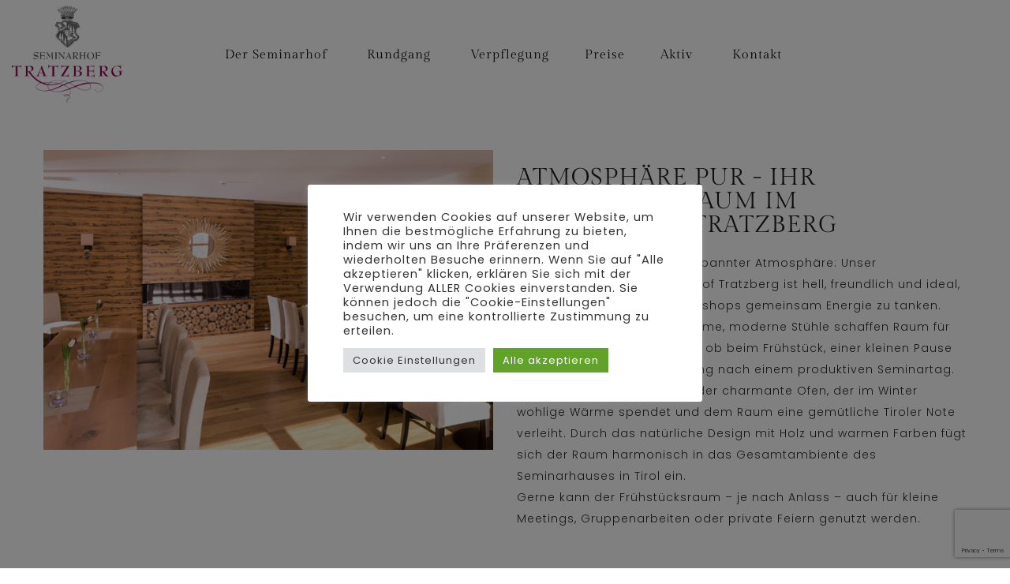

--- FILE ---
content_type: text/html; charset=utf-8
request_url: https://www.google.com/recaptcha/api2/anchor?ar=1&k=6Lf2l00pAAAAAF981G88Jy-SSNQdmeE09lIOFryh&co=aHR0cHM6Ly93d3cuc2VtaW5hcmhvZi10cmF0emJlcmcuYXQ6NDQz&hl=en&v=PoyoqOPhxBO7pBk68S4YbpHZ&size=invisible&anchor-ms=20000&execute-ms=30000&cb=k7s4or960uev
body_size: 48630
content:
<!DOCTYPE HTML><html dir="ltr" lang="en"><head><meta http-equiv="Content-Type" content="text/html; charset=UTF-8">
<meta http-equiv="X-UA-Compatible" content="IE=edge">
<title>reCAPTCHA</title>
<style type="text/css">
/* cyrillic-ext */
@font-face {
  font-family: 'Roboto';
  font-style: normal;
  font-weight: 400;
  font-stretch: 100%;
  src: url(//fonts.gstatic.com/s/roboto/v48/KFO7CnqEu92Fr1ME7kSn66aGLdTylUAMa3GUBHMdazTgWw.woff2) format('woff2');
  unicode-range: U+0460-052F, U+1C80-1C8A, U+20B4, U+2DE0-2DFF, U+A640-A69F, U+FE2E-FE2F;
}
/* cyrillic */
@font-face {
  font-family: 'Roboto';
  font-style: normal;
  font-weight: 400;
  font-stretch: 100%;
  src: url(//fonts.gstatic.com/s/roboto/v48/KFO7CnqEu92Fr1ME7kSn66aGLdTylUAMa3iUBHMdazTgWw.woff2) format('woff2');
  unicode-range: U+0301, U+0400-045F, U+0490-0491, U+04B0-04B1, U+2116;
}
/* greek-ext */
@font-face {
  font-family: 'Roboto';
  font-style: normal;
  font-weight: 400;
  font-stretch: 100%;
  src: url(//fonts.gstatic.com/s/roboto/v48/KFO7CnqEu92Fr1ME7kSn66aGLdTylUAMa3CUBHMdazTgWw.woff2) format('woff2');
  unicode-range: U+1F00-1FFF;
}
/* greek */
@font-face {
  font-family: 'Roboto';
  font-style: normal;
  font-weight: 400;
  font-stretch: 100%;
  src: url(//fonts.gstatic.com/s/roboto/v48/KFO7CnqEu92Fr1ME7kSn66aGLdTylUAMa3-UBHMdazTgWw.woff2) format('woff2');
  unicode-range: U+0370-0377, U+037A-037F, U+0384-038A, U+038C, U+038E-03A1, U+03A3-03FF;
}
/* math */
@font-face {
  font-family: 'Roboto';
  font-style: normal;
  font-weight: 400;
  font-stretch: 100%;
  src: url(//fonts.gstatic.com/s/roboto/v48/KFO7CnqEu92Fr1ME7kSn66aGLdTylUAMawCUBHMdazTgWw.woff2) format('woff2');
  unicode-range: U+0302-0303, U+0305, U+0307-0308, U+0310, U+0312, U+0315, U+031A, U+0326-0327, U+032C, U+032F-0330, U+0332-0333, U+0338, U+033A, U+0346, U+034D, U+0391-03A1, U+03A3-03A9, U+03B1-03C9, U+03D1, U+03D5-03D6, U+03F0-03F1, U+03F4-03F5, U+2016-2017, U+2034-2038, U+203C, U+2040, U+2043, U+2047, U+2050, U+2057, U+205F, U+2070-2071, U+2074-208E, U+2090-209C, U+20D0-20DC, U+20E1, U+20E5-20EF, U+2100-2112, U+2114-2115, U+2117-2121, U+2123-214F, U+2190, U+2192, U+2194-21AE, U+21B0-21E5, U+21F1-21F2, U+21F4-2211, U+2213-2214, U+2216-22FF, U+2308-230B, U+2310, U+2319, U+231C-2321, U+2336-237A, U+237C, U+2395, U+239B-23B7, U+23D0, U+23DC-23E1, U+2474-2475, U+25AF, U+25B3, U+25B7, U+25BD, U+25C1, U+25CA, U+25CC, U+25FB, U+266D-266F, U+27C0-27FF, U+2900-2AFF, U+2B0E-2B11, U+2B30-2B4C, U+2BFE, U+3030, U+FF5B, U+FF5D, U+1D400-1D7FF, U+1EE00-1EEFF;
}
/* symbols */
@font-face {
  font-family: 'Roboto';
  font-style: normal;
  font-weight: 400;
  font-stretch: 100%;
  src: url(//fonts.gstatic.com/s/roboto/v48/KFO7CnqEu92Fr1ME7kSn66aGLdTylUAMaxKUBHMdazTgWw.woff2) format('woff2');
  unicode-range: U+0001-000C, U+000E-001F, U+007F-009F, U+20DD-20E0, U+20E2-20E4, U+2150-218F, U+2190, U+2192, U+2194-2199, U+21AF, U+21E6-21F0, U+21F3, U+2218-2219, U+2299, U+22C4-22C6, U+2300-243F, U+2440-244A, U+2460-24FF, U+25A0-27BF, U+2800-28FF, U+2921-2922, U+2981, U+29BF, U+29EB, U+2B00-2BFF, U+4DC0-4DFF, U+FFF9-FFFB, U+10140-1018E, U+10190-1019C, U+101A0, U+101D0-101FD, U+102E0-102FB, U+10E60-10E7E, U+1D2C0-1D2D3, U+1D2E0-1D37F, U+1F000-1F0FF, U+1F100-1F1AD, U+1F1E6-1F1FF, U+1F30D-1F30F, U+1F315, U+1F31C, U+1F31E, U+1F320-1F32C, U+1F336, U+1F378, U+1F37D, U+1F382, U+1F393-1F39F, U+1F3A7-1F3A8, U+1F3AC-1F3AF, U+1F3C2, U+1F3C4-1F3C6, U+1F3CA-1F3CE, U+1F3D4-1F3E0, U+1F3ED, U+1F3F1-1F3F3, U+1F3F5-1F3F7, U+1F408, U+1F415, U+1F41F, U+1F426, U+1F43F, U+1F441-1F442, U+1F444, U+1F446-1F449, U+1F44C-1F44E, U+1F453, U+1F46A, U+1F47D, U+1F4A3, U+1F4B0, U+1F4B3, U+1F4B9, U+1F4BB, U+1F4BF, U+1F4C8-1F4CB, U+1F4D6, U+1F4DA, U+1F4DF, U+1F4E3-1F4E6, U+1F4EA-1F4ED, U+1F4F7, U+1F4F9-1F4FB, U+1F4FD-1F4FE, U+1F503, U+1F507-1F50B, U+1F50D, U+1F512-1F513, U+1F53E-1F54A, U+1F54F-1F5FA, U+1F610, U+1F650-1F67F, U+1F687, U+1F68D, U+1F691, U+1F694, U+1F698, U+1F6AD, U+1F6B2, U+1F6B9-1F6BA, U+1F6BC, U+1F6C6-1F6CF, U+1F6D3-1F6D7, U+1F6E0-1F6EA, U+1F6F0-1F6F3, U+1F6F7-1F6FC, U+1F700-1F7FF, U+1F800-1F80B, U+1F810-1F847, U+1F850-1F859, U+1F860-1F887, U+1F890-1F8AD, U+1F8B0-1F8BB, U+1F8C0-1F8C1, U+1F900-1F90B, U+1F93B, U+1F946, U+1F984, U+1F996, U+1F9E9, U+1FA00-1FA6F, U+1FA70-1FA7C, U+1FA80-1FA89, U+1FA8F-1FAC6, U+1FACE-1FADC, U+1FADF-1FAE9, U+1FAF0-1FAF8, U+1FB00-1FBFF;
}
/* vietnamese */
@font-face {
  font-family: 'Roboto';
  font-style: normal;
  font-weight: 400;
  font-stretch: 100%;
  src: url(//fonts.gstatic.com/s/roboto/v48/KFO7CnqEu92Fr1ME7kSn66aGLdTylUAMa3OUBHMdazTgWw.woff2) format('woff2');
  unicode-range: U+0102-0103, U+0110-0111, U+0128-0129, U+0168-0169, U+01A0-01A1, U+01AF-01B0, U+0300-0301, U+0303-0304, U+0308-0309, U+0323, U+0329, U+1EA0-1EF9, U+20AB;
}
/* latin-ext */
@font-face {
  font-family: 'Roboto';
  font-style: normal;
  font-weight: 400;
  font-stretch: 100%;
  src: url(//fonts.gstatic.com/s/roboto/v48/KFO7CnqEu92Fr1ME7kSn66aGLdTylUAMa3KUBHMdazTgWw.woff2) format('woff2');
  unicode-range: U+0100-02BA, U+02BD-02C5, U+02C7-02CC, U+02CE-02D7, U+02DD-02FF, U+0304, U+0308, U+0329, U+1D00-1DBF, U+1E00-1E9F, U+1EF2-1EFF, U+2020, U+20A0-20AB, U+20AD-20C0, U+2113, U+2C60-2C7F, U+A720-A7FF;
}
/* latin */
@font-face {
  font-family: 'Roboto';
  font-style: normal;
  font-weight: 400;
  font-stretch: 100%;
  src: url(//fonts.gstatic.com/s/roboto/v48/KFO7CnqEu92Fr1ME7kSn66aGLdTylUAMa3yUBHMdazQ.woff2) format('woff2');
  unicode-range: U+0000-00FF, U+0131, U+0152-0153, U+02BB-02BC, U+02C6, U+02DA, U+02DC, U+0304, U+0308, U+0329, U+2000-206F, U+20AC, U+2122, U+2191, U+2193, U+2212, U+2215, U+FEFF, U+FFFD;
}
/* cyrillic-ext */
@font-face {
  font-family: 'Roboto';
  font-style: normal;
  font-weight: 500;
  font-stretch: 100%;
  src: url(//fonts.gstatic.com/s/roboto/v48/KFO7CnqEu92Fr1ME7kSn66aGLdTylUAMa3GUBHMdazTgWw.woff2) format('woff2');
  unicode-range: U+0460-052F, U+1C80-1C8A, U+20B4, U+2DE0-2DFF, U+A640-A69F, U+FE2E-FE2F;
}
/* cyrillic */
@font-face {
  font-family: 'Roboto';
  font-style: normal;
  font-weight: 500;
  font-stretch: 100%;
  src: url(//fonts.gstatic.com/s/roboto/v48/KFO7CnqEu92Fr1ME7kSn66aGLdTylUAMa3iUBHMdazTgWw.woff2) format('woff2');
  unicode-range: U+0301, U+0400-045F, U+0490-0491, U+04B0-04B1, U+2116;
}
/* greek-ext */
@font-face {
  font-family: 'Roboto';
  font-style: normal;
  font-weight: 500;
  font-stretch: 100%;
  src: url(//fonts.gstatic.com/s/roboto/v48/KFO7CnqEu92Fr1ME7kSn66aGLdTylUAMa3CUBHMdazTgWw.woff2) format('woff2');
  unicode-range: U+1F00-1FFF;
}
/* greek */
@font-face {
  font-family: 'Roboto';
  font-style: normal;
  font-weight: 500;
  font-stretch: 100%;
  src: url(//fonts.gstatic.com/s/roboto/v48/KFO7CnqEu92Fr1ME7kSn66aGLdTylUAMa3-UBHMdazTgWw.woff2) format('woff2');
  unicode-range: U+0370-0377, U+037A-037F, U+0384-038A, U+038C, U+038E-03A1, U+03A3-03FF;
}
/* math */
@font-face {
  font-family: 'Roboto';
  font-style: normal;
  font-weight: 500;
  font-stretch: 100%;
  src: url(//fonts.gstatic.com/s/roboto/v48/KFO7CnqEu92Fr1ME7kSn66aGLdTylUAMawCUBHMdazTgWw.woff2) format('woff2');
  unicode-range: U+0302-0303, U+0305, U+0307-0308, U+0310, U+0312, U+0315, U+031A, U+0326-0327, U+032C, U+032F-0330, U+0332-0333, U+0338, U+033A, U+0346, U+034D, U+0391-03A1, U+03A3-03A9, U+03B1-03C9, U+03D1, U+03D5-03D6, U+03F0-03F1, U+03F4-03F5, U+2016-2017, U+2034-2038, U+203C, U+2040, U+2043, U+2047, U+2050, U+2057, U+205F, U+2070-2071, U+2074-208E, U+2090-209C, U+20D0-20DC, U+20E1, U+20E5-20EF, U+2100-2112, U+2114-2115, U+2117-2121, U+2123-214F, U+2190, U+2192, U+2194-21AE, U+21B0-21E5, U+21F1-21F2, U+21F4-2211, U+2213-2214, U+2216-22FF, U+2308-230B, U+2310, U+2319, U+231C-2321, U+2336-237A, U+237C, U+2395, U+239B-23B7, U+23D0, U+23DC-23E1, U+2474-2475, U+25AF, U+25B3, U+25B7, U+25BD, U+25C1, U+25CA, U+25CC, U+25FB, U+266D-266F, U+27C0-27FF, U+2900-2AFF, U+2B0E-2B11, U+2B30-2B4C, U+2BFE, U+3030, U+FF5B, U+FF5D, U+1D400-1D7FF, U+1EE00-1EEFF;
}
/* symbols */
@font-face {
  font-family: 'Roboto';
  font-style: normal;
  font-weight: 500;
  font-stretch: 100%;
  src: url(//fonts.gstatic.com/s/roboto/v48/KFO7CnqEu92Fr1ME7kSn66aGLdTylUAMaxKUBHMdazTgWw.woff2) format('woff2');
  unicode-range: U+0001-000C, U+000E-001F, U+007F-009F, U+20DD-20E0, U+20E2-20E4, U+2150-218F, U+2190, U+2192, U+2194-2199, U+21AF, U+21E6-21F0, U+21F3, U+2218-2219, U+2299, U+22C4-22C6, U+2300-243F, U+2440-244A, U+2460-24FF, U+25A0-27BF, U+2800-28FF, U+2921-2922, U+2981, U+29BF, U+29EB, U+2B00-2BFF, U+4DC0-4DFF, U+FFF9-FFFB, U+10140-1018E, U+10190-1019C, U+101A0, U+101D0-101FD, U+102E0-102FB, U+10E60-10E7E, U+1D2C0-1D2D3, U+1D2E0-1D37F, U+1F000-1F0FF, U+1F100-1F1AD, U+1F1E6-1F1FF, U+1F30D-1F30F, U+1F315, U+1F31C, U+1F31E, U+1F320-1F32C, U+1F336, U+1F378, U+1F37D, U+1F382, U+1F393-1F39F, U+1F3A7-1F3A8, U+1F3AC-1F3AF, U+1F3C2, U+1F3C4-1F3C6, U+1F3CA-1F3CE, U+1F3D4-1F3E0, U+1F3ED, U+1F3F1-1F3F3, U+1F3F5-1F3F7, U+1F408, U+1F415, U+1F41F, U+1F426, U+1F43F, U+1F441-1F442, U+1F444, U+1F446-1F449, U+1F44C-1F44E, U+1F453, U+1F46A, U+1F47D, U+1F4A3, U+1F4B0, U+1F4B3, U+1F4B9, U+1F4BB, U+1F4BF, U+1F4C8-1F4CB, U+1F4D6, U+1F4DA, U+1F4DF, U+1F4E3-1F4E6, U+1F4EA-1F4ED, U+1F4F7, U+1F4F9-1F4FB, U+1F4FD-1F4FE, U+1F503, U+1F507-1F50B, U+1F50D, U+1F512-1F513, U+1F53E-1F54A, U+1F54F-1F5FA, U+1F610, U+1F650-1F67F, U+1F687, U+1F68D, U+1F691, U+1F694, U+1F698, U+1F6AD, U+1F6B2, U+1F6B9-1F6BA, U+1F6BC, U+1F6C6-1F6CF, U+1F6D3-1F6D7, U+1F6E0-1F6EA, U+1F6F0-1F6F3, U+1F6F7-1F6FC, U+1F700-1F7FF, U+1F800-1F80B, U+1F810-1F847, U+1F850-1F859, U+1F860-1F887, U+1F890-1F8AD, U+1F8B0-1F8BB, U+1F8C0-1F8C1, U+1F900-1F90B, U+1F93B, U+1F946, U+1F984, U+1F996, U+1F9E9, U+1FA00-1FA6F, U+1FA70-1FA7C, U+1FA80-1FA89, U+1FA8F-1FAC6, U+1FACE-1FADC, U+1FADF-1FAE9, U+1FAF0-1FAF8, U+1FB00-1FBFF;
}
/* vietnamese */
@font-face {
  font-family: 'Roboto';
  font-style: normal;
  font-weight: 500;
  font-stretch: 100%;
  src: url(//fonts.gstatic.com/s/roboto/v48/KFO7CnqEu92Fr1ME7kSn66aGLdTylUAMa3OUBHMdazTgWw.woff2) format('woff2');
  unicode-range: U+0102-0103, U+0110-0111, U+0128-0129, U+0168-0169, U+01A0-01A1, U+01AF-01B0, U+0300-0301, U+0303-0304, U+0308-0309, U+0323, U+0329, U+1EA0-1EF9, U+20AB;
}
/* latin-ext */
@font-face {
  font-family: 'Roboto';
  font-style: normal;
  font-weight: 500;
  font-stretch: 100%;
  src: url(//fonts.gstatic.com/s/roboto/v48/KFO7CnqEu92Fr1ME7kSn66aGLdTylUAMa3KUBHMdazTgWw.woff2) format('woff2');
  unicode-range: U+0100-02BA, U+02BD-02C5, U+02C7-02CC, U+02CE-02D7, U+02DD-02FF, U+0304, U+0308, U+0329, U+1D00-1DBF, U+1E00-1E9F, U+1EF2-1EFF, U+2020, U+20A0-20AB, U+20AD-20C0, U+2113, U+2C60-2C7F, U+A720-A7FF;
}
/* latin */
@font-face {
  font-family: 'Roboto';
  font-style: normal;
  font-weight: 500;
  font-stretch: 100%;
  src: url(//fonts.gstatic.com/s/roboto/v48/KFO7CnqEu92Fr1ME7kSn66aGLdTylUAMa3yUBHMdazQ.woff2) format('woff2');
  unicode-range: U+0000-00FF, U+0131, U+0152-0153, U+02BB-02BC, U+02C6, U+02DA, U+02DC, U+0304, U+0308, U+0329, U+2000-206F, U+20AC, U+2122, U+2191, U+2193, U+2212, U+2215, U+FEFF, U+FFFD;
}
/* cyrillic-ext */
@font-face {
  font-family: 'Roboto';
  font-style: normal;
  font-weight: 900;
  font-stretch: 100%;
  src: url(//fonts.gstatic.com/s/roboto/v48/KFO7CnqEu92Fr1ME7kSn66aGLdTylUAMa3GUBHMdazTgWw.woff2) format('woff2');
  unicode-range: U+0460-052F, U+1C80-1C8A, U+20B4, U+2DE0-2DFF, U+A640-A69F, U+FE2E-FE2F;
}
/* cyrillic */
@font-face {
  font-family: 'Roboto';
  font-style: normal;
  font-weight: 900;
  font-stretch: 100%;
  src: url(//fonts.gstatic.com/s/roboto/v48/KFO7CnqEu92Fr1ME7kSn66aGLdTylUAMa3iUBHMdazTgWw.woff2) format('woff2');
  unicode-range: U+0301, U+0400-045F, U+0490-0491, U+04B0-04B1, U+2116;
}
/* greek-ext */
@font-face {
  font-family: 'Roboto';
  font-style: normal;
  font-weight: 900;
  font-stretch: 100%;
  src: url(//fonts.gstatic.com/s/roboto/v48/KFO7CnqEu92Fr1ME7kSn66aGLdTylUAMa3CUBHMdazTgWw.woff2) format('woff2');
  unicode-range: U+1F00-1FFF;
}
/* greek */
@font-face {
  font-family: 'Roboto';
  font-style: normal;
  font-weight: 900;
  font-stretch: 100%;
  src: url(//fonts.gstatic.com/s/roboto/v48/KFO7CnqEu92Fr1ME7kSn66aGLdTylUAMa3-UBHMdazTgWw.woff2) format('woff2');
  unicode-range: U+0370-0377, U+037A-037F, U+0384-038A, U+038C, U+038E-03A1, U+03A3-03FF;
}
/* math */
@font-face {
  font-family: 'Roboto';
  font-style: normal;
  font-weight: 900;
  font-stretch: 100%;
  src: url(//fonts.gstatic.com/s/roboto/v48/KFO7CnqEu92Fr1ME7kSn66aGLdTylUAMawCUBHMdazTgWw.woff2) format('woff2');
  unicode-range: U+0302-0303, U+0305, U+0307-0308, U+0310, U+0312, U+0315, U+031A, U+0326-0327, U+032C, U+032F-0330, U+0332-0333, U+0338, U+033A, U+0346, U+034D, U+0391-03A1, U+03A3-03A9, U+03B1-03C9, U+03D1, U+03D5-03D6, U+03F0-03F1, U+03F4-03F5, U+2016-2017, U+2034-2038, U+203C, U+2040, U+2043, U+2047, U+2050, U+2057, U+205F, U+2070-2071, U+2074-208E, U+2090-209C, U+20D0-20DC, U+20E1, U+20E5-20EF, U+2100-2112, U+2114-2115, U+2117-2121, U+2123-214F, U+2190, U+2192, U+2194-21AE, U+21B0-21E5, U+21F1-21F2, U+21F4-2211, U+2213-2214, U+2216-22FF, U+2308-230B, U+2310, U+2319, U+231C-2321, U+2336-237A, U+237C, U+2395, U+239B-23B7, U+23D0, U+23DC-23E1, U+2474-2475, U+25AF, U+25B3, U+25B7, U+25BD, U+25C1, U+25CA, U+25CC, U+25FB, U+266D-266F, U+27C0-27FF, U+2900-2AFF, U+2B0E-2B11, U+2B30-2B4C, U+2BFE, U+3030, U+FF5B, U+FF5D, U+1D400-1D7FF, U+1EE00-1EEFF;
}
/* symbols */
@font-face {
  font-family: 'Roboto';
  font-style: normal;
  font-weight: 900;
  font-stretch: 100%;
  src: url(//fonts.gstatic.com/s/roboto/v48/KFO7CnqEu92Fr1ME7kSn66aGLdTylUAMaxKUBHMdazTgWw.woff2) format('woff2');
  unicode-range: U+0001-000C, U+000E-001F, U+007F-009F, U+20DD-20E0, U+20E2-20E4, U+2150-218F, U+2190, U+2192, U+2194-2199, U+21AF, U+21E6-21F0, U+21F3, U+2218-2219, U+2299, U+22C4-22C6, U+2300-243F, U+2440-244A, U+2460-24FF, U+25A0-27BF, U+2800-28FF, U+2921-2922, U+2981, U+29BF, U+29EB, U+2B00-2BFF, U+4DC0-4DFF, U+FFF9-FFFB, U+10140-1018E, U+10190-1019C, U+101A0, U+101D0-101FD, U+102E0-102FB, U+10E60-10E7E, U+1D2C0-1D2D3, U+1D2E0-1D37F, U+1F000-1F0FF, U+1F100-1F1AD, U+1F1E6-1F1FF, U+1F30D-1F30F, U+1F315, U+1F31C, U+1F31E, U+1F320-1F32C, U+1F336, U+1F378, U+1F37D, U+1F382, U+1F393-1F39F, U+1F3A7-1F3A8, U+1F3AC-1F3AF, U+1F3C2, U+1F3C4-1F3C6, U+1F3CA-1F3CE, U+1F3D4-1F3E0, U+1F3ED, U+1F3F1-1F3F3, U+1F3F5-1F3F7, U+1F408, U+1F415, U+1F41F, U+1F426, U+1F43F, U+1F441-1F442, U+1F444, U+1F446-1F449, U+1F44C-1F44E, U+1F453, U+1F46A, U+1F47D, U+1F4A3, U+1F4B0, U+1F4B3, U+1F4B9, U+1F4BB, U+1F4BF, U+1F4C8-1F4CB, U+1F4D6, U+1F4DA, U+1F4DF, U+1F4E3-1F4E6, U+1F4EA-1F4ED, U+1F4F7, U+1F4F9-1F4FB, U+1F4FD-1F4FE, U+1F503, U+1F507-1F50B, U+1F50D, U+1F512-1F513, U+1F53E-1F54A, U+1F54F-1F5FA, U+1F610, U+1F650-1F67F, U+1F687, U+1F68D, U+1F691, U+1F694, U+1F698, U+1F6AD, U+1F6B2, U+1F6B9-1F6BA, U+1F6BC, U+1F6C6-1F6CF, U+1F6D3-1F6D7, U+1F6E0-1F6EA, U+1F6F0-1F6F3, U+1F6F7-1F6FC, U+1F700-1F7FF, U+1F800-1F80B, U+1F810-1F847, U+1F850-1F859, U+1F860-1F887, U+1F890-1F8AD, U+1F8B0-1F8BB, U+1F8C0-1F8C1, U+1F900-1F90B, U+1F93B, U+1F946, U+1F984, U+1F996, U+1F9E9, U+1FA00-1FA6F, U+1FA70-1FA7C, U+1FA80-1FA89, U+1FA8F-1FAC6, U+1FACE-1FADC, U+1FADF-1FAE9, U+1FAF0-1FAF8, U+1FB00-1FBFF;
}
/* vietnamese */
@font-face {
  font-family: 'Roboto';
  font-style: normal;
  font-weight: 900;
  font-stretch: 100%;
  src: url(//fonts.gstatic.com/s/roboto/v48/KFO7CnqEu92Fr1ME7kSn66aGLdTylUAMa3OUBHMdazTgWw.woff2) format('woff2');
  unicode-range: U+0102-0103, U+0110-0111, U+0128-0129, U+0168-0169, U+01A0-01A1, U+01AF-01B0, U+0300-0301, U+0303-0304, U+0308-0309, U+0323, U+0329, U+1EA0-1EF9, U+20AB;
}
/* latin-ext */
@font-face {
  font-family: 'Roboto';
  font-style: normal;
  font-weight: 900;
  font-stretch: 100%;
  src: url(//fonts.gstatic.com/s/roboto/v48/KFO7CnqEu92Fr1ME7kSn66aGLdTylUAMa3KUBHMdazTgWw.woff2) format('woff2');
  unicode-range: U+0100-02BA, U+02BD-02C5, U+02C7-02CC, U+02CE-02D7, U+02DD-02FF, U+0304, U+0308, U+0329, U+1D00-1DBF, U+1E00-1E9F, U+1EF2-1EFF, U+2020, U+20A0-20AB, U+20AD-20C0, U+2113, U+2C60-2C7F, U+A720-A7FF;
}
/* latin */
@font-face {
  font-family: 'Roboto';
  font-style: normal;
  font-weight: 900;
  font-stretch: 100%;
  src: url(//fonts.gstatic.com/s/roboto/v48/KFO7CnqEu92Fr1ME7kSn66aGLdTylUAMa3yUBHMdazQ.woff2) format('woff2');
  unicode-range: U+0000-00FF, U+0131, U+0152-0153, U+02BB-02BC, U+02C6, U+02DA, U+02DC, U+0304, U+0308, U+0329, U+2000-206F, U+20AC, U+2122, U+2191, U+2193, U+2212, U+2215, U+FEFF, U+FFFD;
}

</style>
<link rel="stylesheet" type="text/css" href="https://www.gstatic.com/recaptcha/releases/PoyoqOPhxBO7pBk68S4YbpHZ/styles__ltr.css">
<script nonce="pzWwlqtRdenaLdVfnQPM4Q" type="text/javascript">window['__recaptcha_api'] = 'https://www.google.com/recaptcha/api2/';</script>
<script type="text/javascript" src="https://www.gstatic.com/recaptcha/releases/PoyoqOPhxBO7pBk68S4YbpHZ/recaptcha__en.js" nonce="pzWwlqtRdenaLdVfnQPM4Q">
      
    </script></head>
<body><div id="rc-anchor-alert" class="rc-anchor-alert"></div>
<input type="hidden" id="recaptcha-token" value="[base64]">
<script type="text/javascript" nonce="pzWwlqtRdenaLdVfnQPM4Q">
      recaptcha.anchor.Main.init("[\x22ainput\x22,[\x22bgdata\x22,\x22\x22,\[base64]/[base64]/[base64]/[base64]/[base64]/[base64]/[base64]/[base64]/[base64]/[base64]\\u003d\x22,\[base64]\\u003d\\u003d\x22,\x22wosEOzE0wrkOIMKMw5rCv2XDmnPCrBXCksOaw6d1wrfDpMKnwr/[base64]/wrMDXATCmcOaw6NBLSPDkWR9w5DCg8Otw6fCnjXDiXXDpcKzwokUw5cPfBYAw6rCoAfCosKnwrhCw4HCk8OoSMOIwo9Swqx8wpDDr3/Dl8OhKHTDg8Oqw5LDmcODX8K2w6lIwp4eYUEHLRtDHX3DhUdtwpMuw4/DjsK4w4/DpcO1M8Ogwo8MdMKuU8KCw5zCkGIVJxTCnkDDgEzDnsKFw4nDjsOvwq1jw4Y2awTDvC7CkkvCkC/DocOfw5V7KMKowoNqZ8KROMOQFMOBw5HCsMK+w59fwpZZw4bDixcLw5Qvwq7DtzNwc8OtesORw5/Dk8OaVhc5wrfDiCRdZx1LFzHDv8KRVsK6bBcgRMOneMKrwrDDhcO4w5jDgsK/[base64]/w78Yw6LCixzDqSDDlsOiw47CvQvCmsOcwqfDvWHDtMO3wq/CnsKBwpfDq1MPTsOKw4oMw5HCpMOMZUHCssODdUTDrg/[base64]/wqkawoDDvMOZw5MPwpQ9wq3DmcKOC8OeWcKXG8K0wpbCjcKnwosMWMO7Rm5qw4nCl8KrQ2BUG1B0YWVPw4PDlHUoNFwvZlnDtWvDvwzCs1g/wo/Dmh8Sw5bCvw7CtcO7w5BIXTQ7McKIAR/[base64]/CHlMwp49wpvDj3cBPcKkw64MEz5mMEpBIxskw50JVcOpGcOMbwTCtMO0cFnDq1LCucK6ZcO1CC0QecK8w4ZwVsO9QSvDu8O3F8Krw7pSwp0dCknDgMOqR8K0blrCp8KFw74Aw7Ynw5PCo8Ogw6trZ3kUXMKBw6U3FcOpw5s1wopMwphrBMK/UlnCk8OdPcK3B8OyHDLCmMOSwobCtsOkRgdAwoXCrzkDJlzDmF/DlHcHw6DDrHTChSI3LHTCiF1cw5rDssObw5rDpAIQw4jDqcOmw5nCti87OcKsw7RXwqUxKsO/[base64]/DsKiD8Kww57DlMOEOcOfwpHDt1V5JsKcdUIOcMKRw5dcRHrDlMK6woB5a1ZjwoRiTcOzwqVsa8OQwqfDmkYATHErw6Y8wrg5EUQRVsOyb8K0HDzDvcOIwrfCq059EMKlfXgswrvDr8KdFsKZWMKqwolUwqzCnCIywoIRSX/[base64]/bMOBA8O/HMKtwojDnAxgw7ZFw4gdwo89w63CuMKgwr7Dun/[base64]/DgsKhb0h7aSosw5bDp8KyfVzCvg05wp99w4jDjMOwa8K0AsKiw41Fw61CF8K4wqfCssK9UQ/Cgk/CtgQpwq3Ckw9tFsK1YnxXeWJUwobCp8KNCmtYSjDDt8KOwpZ4wonCs8O/d8O/fsKGw7LCiShJPXTDvQYzw7gpw5vDkcOtQBl+wrzChnBRw7rDq8OCH8OrS8KpcShQw4jDqRrCkFfCvFhse8Okw6BaV2sMw44WTnXCkFZLKcKXwrTCiEI1w6PCpWTCoMOlwpTCm2rDucKaY8KTw7XCvnTCkMOPwpPCiWfCoCJew48SwqQQMn/CuMO7wqfDnMOSS8KYPBDClsOwSRkuw5YmZTPDtyfCl1kNPsOPRXHDnFTCncKgwrPClMOEb0Zkw6/DgsK+wopKw6s7w4TCtybCpMKMwpc7w5N5wrI2wqZRY8KXLWHCpcOkwo7DuMKbZ8Klw77CvDMATcOOS13DmV5NX8K/[base64]/[base64]/[base64]/DiXFLwqNRwoZPWxoeNsKsCFnCvX3Ct8Ohw6Alw59Gw7hZdlR5A8K4JCPDssKsasORCU9dTx/DkGNUwpfClUVBLMKMw5h5wpwQw4QUwq9yYmBMMMO6csOLw61SwoZFw5jDhcK9NMKTwqlMAEYWDMKjwqZlBCI7aAIbwrHDh8KXP8KYIMObPi3Cjy7CkcOcGMOOEWB+wrHDlMKsQsOiwrQOK8OZBU/CtcO4w7HCoEvCkQpTw4TCmcOww6x5PGk1bsKLBTvDjxTCkmhCwojDjcOLwozDjSvDuTYBEBVVGMOVwrU/[base64]/[base64]/CvXbDkcKGw5JyUcKdUQg/EMKWLcKcIMK6LFUwTMOrwocECCXCqMKLQ8OAw7cnwp0WdVsmw4RtwrjDvsKSXMKBwpY4w7HDncKXw5LDsUIoAsOzw7fDv0nDt8OAw5kOwpxowpXCjMO3w63CvCkgw4xxwoZew4jCgEHDrHxpbkN3L8KUwr0xScOPw7LDsl/[base64]/DlcKVw77DkBlYw7nDhSJVGcORw6/DqB7CpQFUw5LDlXEywqbCg8Ksb8OOKMKFw6zCl3ZVXAbDgnJzwpRneQPCtTQQwpbDlcKqOWtuw5x7wrxQwp04w4wKFcOWWsOrwq1XwqMRcW/DuHwGAcOfwqzClhJNwpY+wofDscOwHsKpQcKpIRkrw4dnwpbCm8KxdsKZOTZ9IsORMjfDj23DsH/DhMKFQsO2w4UnEcO8w7HClRsGwpvCqMKnW8KwwqDDplbDtG4Ew7wvw5Niwrs+wpFDw7RsF8KccMKvw4PDssOfPsKjEy/DpipoRcOpw7fCrcOnw4A3FsOGMcOBwoDDnsOvSVRawrTCqHfDkMOpIsOvwpPCrBXCqG9YZsO8IxNQIsO3w5pKw7Q4wrTCmMOACwVfw4PCrTLDpMKVShx9w5PCvBLDicOGwrDDn1/Chj4TKlDClAwTUcOswr3Ckk7DmcO8MzfClyxtJFZ4bMK/BEHCmsO9wrZKwoAkw6pwPcKnw7/Dg8O0wr/DuGTCjUBuOsOkZ8O9F3HDlsONbQd0YcK3Zzt0JDDDjsOIwrbDrm3Ds8KAw60VwoApwrA8wpAGT1HCjMOYOMKbT8ODB8KgW8O5wrwhw4pTcjwmFUw0w6rDu0DDi0d8wqfCo8KrWisFHSrDkMKQES1QLcKgBDXDtMKzOwVQwrNxwrnDgsOfXGTDmG/DtcKFw7fCicK/OUrCpEXDsjzDhMObPgHDpxM/fR3ClG1Pw5DDiMKxBBXDvj8nw67DlcKFw6/ClsKNSmEKWjEQQ8KvwpVnNcOSPH9jw5Ihw4bClxDDqMORw6siTWEDwq5Nw5BJw4HDoQzCvcOUw4g5wqsBw4PDjXB8Z2/DhwjDpm1dGyYbXcKGwoZoUsOywrPCksKvNMOcwqPCrcOaFQhZPibDjcO5w6M1OkXDmXshABsGAMOLDyzCkcKcwq4QWmVCbAvCvMO9DcKEF8K0wpbDk8OyKlXDgXLDsh4vwqnDpMOxe3nCkwMqSEzDlQoVw4kjTMOCBD/DlTnDksK1UngZSEPCsihSw5NbWFg3wrF1wq8hYWLDv8Ogw7fCtV45Z8KnI8K9DMOFTl0MNcKqN8KpwrIcwp3DsiFRHinDoAJgJsKAKVd/[base64]/DnmXDgsK2JsO1w6wXFcK1Z3ZtE8O9w4lhwrbDogLDmMOIw5XDhMKZwq9Bw7rCvlXDlsKYDsKqw63Cs8KHw4fCtH3CnAB/dxXDqncWwrBLwqLCoQDCjcOiw4zDhGZcE8Kkwo3DgMKcDsO/woU8w5TDrsOFw7vDhMOGwqLDu8OBLisUSSBcw6phMsK7C8KTVTlxXzhJw4/DmsOewqBYwr7DrG1TwpsBw77CpSzCjBRUwo/DmyzCrcKjXSdAfB7CpMKFc8O6wokwdsKgwrXCrDTClsKhIMOsHDPDoi4HwrPCnB/CjjQEacKVwqPDnQXCv8O+DcKXaH4+fsOow4ALDC/CmwbCkHNjFMOhCcOowrnDqD3Cs8OjZibDpwrChUMkV8KNwpvCuCjDnRPClnbDgU/DtELCvxsoIyPCnsK7IcOLwp7DicOsQX0EwqDDu8KYwqwPa0sIKsOXw4BvdsO/wqhnw5rClMKPJ1Q9w6DCtjkIw4nDs391w5ACwr1FMFHCu8OhwqXCssKhSnLClB/CoMOOIsOuwq04eUnDonnDm2Q5AMOAw69FasKKBAnCnwHDqxlUw5R6LxfClsKkwrwtw7nCkULDiX9HNgZkP8OsQQgsw4NNDsOzw4lMwp5nVjILw6BRw4DDocOkOMOew6bCkjfDlAEAHV/Di8KELixLw7vCqSTCgMKtwpsSbzHDosKvF3/CusKmA2hwK8KHUMO9w6xReFHDpMOnw5HDuC3CpsODYcKZN8KufsO/[base64]/DmzvDgG7CtzHDocK/ScOew4PCuQZ4wpx+H8KuU1TCucOSw5wDbgppwqESwplOM8O8woc8cTLCiBdlwqAwwoxicVwVw7rDh8OuBX/CkwnCmcKUPcKRRcKOeiplcMOhw6LCn8KuwotEbsKyw5FVLBkTYiXDv8KXwoZ7wqFlOsOuwrc5M3pKFF7DjD9KwqXCgMKxw5zCg2dxw5gcfgvCmsK7HgR/w67CncOdTCZFaEfDssOFw5x3w5bDtMKhVGArwpZIeMOvWMKCbC/DhQshw75lw5zDh8OhZMKdRypPw5LDtXwzw6TDpsOww4/CqyMKPijDkcKWwpVoSncVN8KfRVxdw6hZw58Cf1nCucOfE8OCw7tDw41Cw6Nkw4xEwo10w4TChFbCnk8WEMOoL0kxQcOmesOiSyHCjioTAD1cNyoIDMKIwr9Bw70lwp3DlMOYMcKFfsKvw4zCqcO5L0zDksOZw7bDkhMkwo43w4zCtcK/KsKfAMOAARNkwqx3eMOpCi4WwrLDtgXDhVhiw6t7PCbDn8KCOG5DARzDncO4wqQrLMKTw5LChsONw7HDkhweeGDCkcKhw6HDlF0gwqjDjMOCwrISwojCrsKUwpPCq8OoazMBwpjChVPDmlA6wrnCpcOFwoYWDsKZwpRLeMKKw7AaHsKEw6fCoMKrd8O0OcK9w4nCmF/DpsKcw7QiPcOfKcKSd8OMw63CpcOIFsOsMi3DozoBw7FRw6DDrcOkA8OiWsONM8OTVVctWEnClQLCgMKVKxtsw4gpw5HDpU1dBVHCq19mJcOgBcOiworDhsKLwq3Dt1fCnyrDh3RBw4bCqCHCvcO8wp/DhDzDkMKjw4gcw5dZw5ssw5ICKR3CuijDu1o3woLCnQpxWMOnwpUvw41hAMOBwr/[base64]/Dv0pCwqlPSz7Ci1IhwqPDicOqEQ49Y2ZpdRfDpsOewpPDlx52w6c+MghdG2Isw6wMCG8wDx4SGnDDlxJtwqbCtAvCp8KFwo7CpGQ8fUA8wp/Cm0vDoMKuwrVww6BBwqbDocKSw4B8TUbCg8Okwq41wqFBwpzCn8Kgw4XDikNBVRRQw74GSGwkByvDqcKLw6h+FG0VX2sdw77Ci3TDpz/[base64]/[base64]/Cv8K1w71qOMOGF8KxcsOsC8Kaw7LCqyQJw7PCucK7M8Kdw4hrBcOVaTZqFmURwqwzwoR6OsO2J33DuxgND8OGwrLDm8Kjw4A9JgzDvsKsVkhMdMKuwqLDqcO0w4zDpsOaw5bDncKAw6PDhnI2ccOqwp9qWH8QwqbDhV3DhsO/w5fCocK5csO1w7/CqsKtwr/DjghGwrtxesOCwqh8w7B1w5vDvMKjG0vCjFzChilSwoMOK8OIwpnDjMKNYsKhw73CnsKdw71tHXbDrMK0wp/Dq8OIbUfCu1tvw5DCvR4cw6vDlWnCtEAEdgV4A8OYegB6BEvDo2PDr8OZwq7CisOAOkHCikTCkxA5STHCjMOOwqlIw5BFwpJ8wq5vZS7Ci2DDs8KEWMOLesKOayM/wobCoXM5w7LCqm3CgsOcQcO5PirCj8OAw63Dn8KAw45Lw63Cs8OWw7vClCp+wqpYAXTDqsOTw6HDrMKGKlVbHAccw6ohO8KUw5BnC8Olw6nDn8OGwq/[base64]/MCjCkQfCoFAiT8KowqtwQUoxQTfCkMKTw5RMd8KJX8O6OBF0w6MLwoPCgW3CiMKiw7HDocKCw5XDuT4/wrTCl0NpwrDCq8KzZsKsw77CmMKddEzDg8OefcKVNMOew6EgDMKxYBvCq8ObEyTDv8KjwrTDssOFb8K/[base64]/wq/DvzvCmMKDw5vDrsObw5jCtcKHZMOrBcKNQcOkw5oLwpQ/wqhbwqnCkcOWw4c1W8K7QGfDonrCtwLDqMK3woPCpU/CksKEWRByVQnCvBHDjMOeIcO8cCDDpsKmHS8gTMOLKATClMOsbcOQw6N9ckJAw5DDh8KUwpfCrCgLwoLDpMK1NMKsJMO/eybDh2hPfjzDgU3CgCLDngs2wo1pI8Ovw6JHKcOgSMK3CMOUwqZPABHCpsKFwp5sAcO3wrpuwqvCowhfw5HDjh1mXSAEKS3DlcKyw6x8wqHDm8OYw7R4w6/DgGEBw70mb8KNYMOya8Ktw5TCvMKXCBfDkEFKwpRuwqFLwoFawp4ABcO7w4TDlSE0T8KwN0jDqcOTGVvDrG1eVXbDrjPDt07DnMKOwqJZw7dzdCHCqQgKw7XDncKrw5t0O8KHTTfCo2DDksO/w509bMOkw4pLdcONwoDCh8Kow4XDnsK9wpBSw5J0B8OQwpNTw6fCjj5AAMOUw63CthhTwp/CvMO2PSF/[base64]/[base64]/[base64]/DnDt4LcKqU0jDi3fCnsKxTMKjwrHDol12FcOXBcO6wroKwrvDkk7DiyNnw7PDl8KMfcO1PMOIw7Fow6J2aMO+M3cmwpUbMALDmsKWw7lLEcOfwrvDsXlqB8OFwrLDuMOFw5TDonAcT8OVJ8KJwqwaHVAOw4E3w6HDjMKkwpBIWy/[base64]/DvzxmNsKgw5fCqcKucxPDvsOPfsOQw5DDnMKte8OdV8OfwrfDjnMHw4cjwrnDu0NIUcKHFCpBw5rCjwDDtsOkQMOTZcOBw5/CjsOUTcKwwpzDgcOpwrxKe08rwr7ClMK0w4lMS8OwTMKUw4d0QcKswp50w6bCiMOuYsKOw7PDr8KgFEjDhQ/DoMK3w6jCqsO2eFthPMOdVsO/w7cBwoYmLWk/[base64]/[base64]/CuRfCuh/[base64]/wpnDlMOGDm9EDsKsw5fCoBhKUSnChcOSR8KSTGpRZmnDjMKxJj1CP2YxFcOgWV3DmsOHWcKeMMO4wobCrcOoThbCjGZtw7fDhMOdwrfClsO6XhfDmUPDjsOYwr4hchnCpMOdw7fCj8K3PcKJw5cPHn/CvVNsFDPDrcKZFxDDgn/Dijx2wpBfejvCnHoqw5zDtCcKwojCuMO4w4bCoBHDnsKDw6tFwpzDmMOZw689wohuwpDDmTDCv8OqOg83VsKNHi85GcO8wrPCucO2w7PChMKww63ChMKZUUDDpMOFwrXCpsO4EV1ww55wPVV/M8OEb8OYS8Klw65ewqRgRgtRw6DCmlkIwolww7DCsE1GwqXCmMOhw7rCrRp9YABQWQjCrsOmKCwcwoBzc8OIwpxGU8KUHsKbw7XCpn/DucOJw63CigxrwpzDngfCi8KiQcKgw5vChjNDw5pFPsKCw49WIWXColdpMsORwpvDmsO5w77CiFNewog8HSvDixPCmkzDnsOATDgrwrrDsMOyw6LDvMK9wpnCn8OjOBHCrMKWw77Du2MVwpfCoFPDssOmXcK3wqTCsMKHWSnDkW7DusOhEsOsw7/Cv2R/[base64]/woF9w5csB1IkwqLClVTDpWYfTsKmeBnCqcOjFVNybxnDh8OMwoPCtTsLdsOOw6nCqXt2NFnDqSrDp2w5wrNxMcObw7XCs8KNQwMHw4vCoDrCv0AnwpV6woXDqH0QYkYTwrzCgsKFdMKCDRnDl1XDicK+wp/Dt2YbUsK/aWvDiwXCtMO4wpBhXjrCoMKYbzkjAgjDvMOLwoFrw5TCksOiw6zDrcOqwq3CvnLCvkcvXX5Lw7PCo8OwCy/[base64]/CvcK+wpbDi1vCmRJ9UMKUNDnDln/CrMO2woEFY8KNYho8GcK2w63Clx/DhMKdAsO6w5TDkcKDwqMBZT/[base64]/EinDl8KkF0w5wqIEO8OWw5Nfw5jDvcKaaQ9HwpxlRsKpX8OlND/DjmDCv8KgJcOCS8OAVMKdVyVhw7IOwqd+w71FUMOkw5vClW/DvsO9w5PCi8K8w5rCmcKsw7LCuMOyw5/CnhUreiVQbcKMwrs4R1LCrRDDrirCncK1N8KIw7g/LMKrLMOeDsOPQ09QB8OuFXlwOTrCiwXDu2FyC8OmwrfDvsO0wrlNGkjDiQEywrLDtk7CkXhiw73DkMObF2fDsEnCqMKhdXXDjizCuMOFOsKMXsKWw4PCu8KHwpkdw5/CkcO/Sj3Cjx7Ci0LCqW18wobDuGQlE3onF8KSQsKNw7fCocKfOsOsw4wrccOIw6LDrcKuw7bCgcKmwp3DtGbDng/CuFU8CFnDnBPCtFTCoMOdAcKVeggPLH/ChsO8IG/[base64]/DpxMMwpHCiClHwqjCk1Uaw4YAwo4sw7wuwqHDucOYe8OIw45BZyo8w5XChlvDuMKoFHVdw5XCvRU/FsKkJCIlAS9bLMO9wqDDosKuW8KOwoDDpTXCngDCvAoTw5DCvw7DqDXDgsOaXHYrw7bDpTfDsQTCh8K2UxALYsK5w5xcMjPDvMKTw47Cm8K4WsOHwrs6Qi0+QyzChT7CvsO4CMOVU2LCtHBxQ8KCwp5Pw4B+wqjClMOswpPDhMK+JcOaRx/DtsKZwrLCrVU/wq4lbMKqw6R7DsOjYX7DjgnCjCwJUMK9LHPDjMKIwpjCmSnDhwTCrcKDRU9/w4nDgybCpE7Cmj12KMKoRcO1IB/[base64]/[base64]/Cly0MwrFowpZ/w4jDki1Ga8OKw6jDvsOsYgsWbsKSwqglw7DDmyYywoDDocKzwqHCtMOxw53CgMKPOsO/wqR0wpkjwoZzw7LCuD0Hw43CvDfDv0DDoyV/QMO0wqhuw7AgDsOEwo3DmMKaZzDCoQI1cBnCusO2M8K4w4XDlB3Ch18pRcKmwrFNwqtPcgRgw5DDm8KcQ8KDD8KxwoMqwpXDryXCkcK7ABrDkTrChsOGw6pxOzLDt11iwodSw7MbMB/DnMO0w7M8CWbCv8KJdgTDpFI+wrjCiBPCk27DmU57wrPDuRbDpBhzFH95w53CnDjCvcKebytGdcONJXbCr8O6w6XDhB3Cr8KMU0N/w6JWwpl/TgrCqTHDiMOIw648w6DCtxHDgiNzwpbDtTxuNk0/wp0nwrTDq8Oow6opw6lvXcOIMF0IIUhwVnfCqcKBw54OwoARw7XDh8OPFMKPasKcLlzCq3PDisK+eUcZM2Rcw5BMASTDtsKqXcKVwovDiQnCscKBw4XCksKGwprDlH3Dm8KEXA/DtMKpw73DvsKlw6vDpMOwMD/CjmjDksOJw4rCisOyXsKcw4PDrGU0Pzs2csOza0VNTsOvGcOHVxhxwq/DsMOZM8KEAmYAwr/Cg1YOwoZBJsKiwr/CjUsDw5s0EMKPw7PCicO4w7LCvcOMFcKODEVRITDCpcOFw5oNw4xrRlgzw6LDk3/DnMKTw6fCrsOywr/CtsOIwpVQCMKqcDrCmm7DssOYwp1oM8KbBn3CgiTDiMKLw4nDmMKhRibDjcKtTiPCrFJWQcOSwo/DnMKQwoQoJxRwNQnDsMKbw584QcO1KFLDtMK8ZUzCtMOVw55mVMObIMKvc8KIDcKQwqwdwq/[base64]/Ds8OFX8KCLsOdwptTw7RnbwjDrsKewpbClAgwYzLCnsO/S8KRw71VwqPDuUlHCsKIYsKJfgnCrhwDHkvCtEvCscKmwp1ASMK7X8O+w7F0ScOfA8Ozw4XDrn/CocOYwrctSMOFFhIeGsK2w6zDosO8wonCuAJdw4xdwr/CuT8OFjpSw4nCvAbChWExUGdYOAYgw5rDuTYgUgRHXsKew4oawrvClcOSS8OAwr9mNMOuG8ORWkgsw5LDoA/DhMO7wpnCn3/[base64]/CvWIDwoLChsKCDBNLw6XCkTPChsO/FsK9w70RwpEzw5gBUcOUWcKMw7PDs8KIFCgvw7XDiMKiw5ApWMOvw43CkBrCqcO4w6Yrw4zDosOMwoDCgMK/w6vDsMKXw5Vxw7DDqsO9ckQzVMK1wrXCkMO9wokmNiNswpN1TGXCnQnDvMOKw7zCrsKuEcKPFQjDhlsgwpN1w65Ow5jClgTDi8KiZyDDlhrDhcK5wrDDpDvDukTCqcOWwoxKLz3Cq0Ipwqpmwqxjw4dsIcOXEyVww7rCpcOKw4XCmxrCoD7DpE/[base64]/ClMKnwrAsTx/DskEtw4/[base64]/[base64]/ODzDmzlgwrMPw5LDm8O0csK7I8O6wr5Vw6rCrsKhPMKVXMK2VcO9NVwswqXCocKGdw7CvlvDh8KIWVsLUzQFGgbCgsOlHcOWw5hSG8Kcw45fKmbClwvCll3CmVbCssOqaTfDssOyEcKew4IdRcK0JknCt8KJPRc5XsO/Bi5ow4xyc8K2RAbDjMOfwqvCnhhLWMKoXRMdwqcVw6vCqMKCCsK7fMOow6dYwpnDncKbw6TDnnQQBMKywoYYwrnDpnVxw5jDiR7Cn8KBwowYwpbDhy/Dnzp7w4RacMK0w77Co2bDvsKCwq7DmcO3w7YrC8OkwpUZMMK9dsKDEcKLwoTDkyQ5w7ZsRRwtAWhkfC/DtsKscg3DrcOpV8OQw7zCgC/Dh8K1cxkgJcO+XR08T8OgHCXDkgwXDcOmwo/Cj8Kdb0/DukTCo8KEwoTCsMO0ZMOzw4DCjDnCkMKdwr1Owr8iPg7DoBVGwo0gwpUdJm4hw6fCocKBDcKZXAvDnmcVwqnDlcKfw7TDkktmw7nDt8KCBsKwTxVENh7DoHxTYMKgwr/DpkkxMkB5VR/CjU3DlgFLwow/LFbDoznCuElhKsK/w7fCpVHCh8OLUWVow51LRTBKwrvDncOEw4oDwoFfw7tkwo/DrFE5aE3CgGl+aMKPO8OtwqfDrBfCmSvCqQZ7S8K0wo1KChvCusO9woPDgwrCqMORw5XDtWlqDATDpxjDusKPwp5ww5PCiVdwwq7Dikcjw4rDqxE0C8K2bsKJGcKgwrh7w7DDksOROTzDrz/[base64]/KsKbLMOAw60nw6dcw41cwrFbwqnDrcKnw73DnhheA8OheMK4w49Uw5HCvsKyw4pGXAlfw7LDhEVzGB/CtGsZM8KNw6U4wqLCrz9dwprDj3bDvcOTwpLDpMOpw5PCh8K7wpBMWcKkIX7CicOMBsKXeMKCwqQ3w4nDoHdkwo7DpHY0w6vDiHQsYg/Ci0HDtsOLw7/DsMO9w4AdNwkMw7/CqsKEWsKKw7BowpLCnMOUw7vDncKDN8Khw6DCugMNw5kdGiMiw6IKccOQRjR9w54ow6fCmnglw5zCpcOXBGsOAAfDigHDjsOIw7HCu8O9wqBVL2NgwrfDpAvCr8KJeWVQwqXCtMOkw7NbHwENwqbDqV/[base64]/[base64]/DsQ9AwqbDt8Kgw7wjbsOHWcK0w5EPwpXClj/DkcOtw6TDgsKJw6wFR8OKw7oafcOKwrLCg8KBw4F1McK7wpd5w77CvXbDvsOCw6JHQMO+YGJPwrHCu8KKOsKRcV9lXMOvwoxFZ8KlecKKw64SHzwWUMOeOsKWwrZbNsOqccOPw5hNwovChTzCq8Ogw7DChCPDrcKrLB7CpsKwKcK7A8Ozw7/DqT9YFsKawovDncOZNcOvwpgKw5rDiAUiw4AfcMK8wovCt8OtQcOYGG/[base64]/Ct8KdwpLDvSt6cz7CpSJgecKBM3HCuWHDn0bCoMK8KsOOw7LCqcO1XcK8c1TCj8KVwrFRwrRLf8OnwrrCuyDDs8K9MzxXwolCwpHCnRHCqi7CuhIcwqFoZx/Cr8ONwpDDscKMbcOPwqTCtAbDiCd9Ty/CjDcOSmpwwqPCn8OybsKUw6cZw4/[base64]/DtcKAw5HCtMO8ZCLChMKVOMOtc8KHLTnChzjDrsK8woDCu8OXw48/w7zDnMKGwrrCp8OhYyVuOcKyw5oWw4jCgXtfa2nDqX0/S8O4wpjDucObw5MVd8KeOcOaV8KZw6PCuyNPLsKAw4DDs0PDhcOoQT0LwrDDoQxwIMOvfHDClMKzw50Ywr1Lwp3DnxBNw6vCoMOQw7rDpjZNwp/Dk8KCBUdew4PClMKNUcKWwqQLZ2hTwoExw67Dq19ZwpLCojxPWDPDtiPCtDrDgMKTHsOEwpktUnzChRvDujfCiAfDvwU7wqgWwoVLw5rCliPDsSPCq8OcQ3fCkFfDlMK4BsKeGlhfFUTCmG40wqvCr8KJw4TCu8OIwoHDgT/Cr33DinbDrznDh8KOQsKswpMpwqxFcGBqwozCl11cw4AOKlwmw6JFHsKXMCrCohRkwr82IMKdCMKuwrY9wqXDusKyVsOeNMOCIUQow73DqsK8QGNqdsKywo04wojDjy7Dl3/Dn8OYwqAzegUvWHARwqpDw4N3w5ZVwqFUCUFRDGrCq1hgwqpnw5RewqHCpsKEwrbDlQfDuMKnLDLCmy7DtcK9w5luwoUyaQTCqsKDAjphR2FgLDzCnFkww6nDl8OSOsOZVMKhHycqwpp/[base64]/Dt8Ogw7jDig5sVcOidRrDqcOWw5cow4zCocOvMsKkVwDDkS3DhnVLw4XCtcKHwrplBm4oEsOELHrCm8OXworDmmREV8OGSCLDtlVvwqXCmMK8TRzDoVQEw5bCuj3CthJMC1XCgD0tOTFQKMK0wq/Cgz/Dq8KhBzkWwoM6woHCsVBdO8KDPl/DsREgwrTCuwwrHMOOw4PCnAh1XA3CrsKkBz8qVifCvjlyw6Nqwo8WUgobw7gNHMKfaMKPJncXSgNFw67CpsKrUzXDmygeFg/Con1CfMKjF8OGwpRkR0FRw6QNw5/CrxfChMKbw7NbQHzDiMKpcmvCuyh7w51cPGNKVwQCwovDicKFwqTCt8KMw6XClAfCtHIXA8Oqw402UsK7KBzDok9Ow57CrsKBwpXCgcOGw5TDknHCkwHCp8Kbw4YxwrrDhcOseE4XS8Ofw7jCl3nCkxnChDzCvsKSPB5uOFoKfHYZw54tw5lEw7nCtMK/wpY0w4/Dr0PCl1fDvjMQJ8OkHBJzGcKLVsKRwo/[base64]/DusKgD8KdSSY0c8KvwpAUR3l8c1nDpcKfw6cBw5XDiC7Duy4dW3VUwppDwojDgsOywoV3wqXCvw/DqsOfDcOiw5LDuMOCXzPDmwbDpMOww7YbMQsFwpp9wqt9woLDinPDvi4oeMONUTt2woXCgy3CuMOHLMKkEMOdHcKhw7HCq8KzwqRvEjZ/w6jCtMOfw7bDnMKPw4dzasOLWcKCw7kjwpLCgmfCr8OHwpzCpVbCtw5xPyPCqsKww7IUw6bDn2zCkMOTdcKnKcK7w7rDjcOrw4Fdwr7CmSvCkMKTw53CkirCscO/N8OEMMOnYjDCiMKcdcO2GmdXwotuw7rDm0/DscObw7UKwp4CR29aw6bDpMORw6HDg8KqwpTDjMK+wrELwop1YsK9RsOFw6DCksK2w7vDjMOUwr8Nw6LCnC5RZjEOXcOpw6IOw4/CrmrDswXDusOawr3DlwjDoMOtwpxXw5nDvGLCtw1Rw5QOBcKPbMOGeWPDmsO9wpwKLcOWDDEVMcOGwrJwwojCtWDDssK/w7sebgl+w6I5TXRXw6NOWcOjLHfCnMKyaWjChcKHFMKtDTbCtB7CsMKhw7nCi8KfAhh3w6hxw41xBXFGIsKRLsKMwr7CncOHM2vDicO0wrMCwqEow4tZwr7CqMKBesO0wp7DgW/Dh3rCmcKoFsKRMykOw6DDksKXwrPCoU1Jw7bCoMK2w4o2I8ORHMKxDMOCVylUZMOHw6PCoQk7fMOvW3RwcH/CljjDj8O1S1dXw4nCv3w+wp87ZAvDtX9awovDoijCiXoGeHhow7rCmGtaSMKpwow0wrLCugErw7zDmBZST8KQRsKZAsOhAsOSaF3DnA5Bw4/CgAvDjDc2c8KQw5cswqrDiMO5YsO4VFHDoMOsYcOeUcO+w7vDqsOzERFiLsO4w4zCuXbCmnwJwrlvS8KjwpvCpcOuGD9ad8Ofw73Do1AUGMKJw5vCvBnDmMOCw4phVlBpwpjDjVzCnMONwqsmwq/[base64]/Cn8OYc8KMw7rCosKswpjCh8KCw7TDmxEsL8K3JGnDtDhqw6jCkHB/w4NOBUfCpzHClFnCt8OjXMKfO8OiUcKnNjAMES8Iwrt+DMKzw47CpGICw74uw6jDmMK/SsKYw4ZXw5fDgTHCtT07JybDiEHDryBiw5Jgw48Lb3nCvsKhw7TClsKUwpEXw7HDuMOTw5dVwrYbS8OhKMOhD8KeZsO0w4XCgMOyw4nDlcK9fVogJjNtwpzDr8KqBU/CgE9gKsOMOMO7w6XCosKAB8KLf8K2wobDncOxwo/DiMOreA95w51lwpI2J8OQK8OCbMO1w75CZMO3J2HCmn/DpsO7wokQW3LCtB7DkMOFU8O6CMKnI8Ocwr1OIMKibigycyjDpHzCgsKCw6dcDnPDqANEagl1VS8/OsOdwpXCq8O7csODRVYVLEXDr8ODbcOzHsKgw6EHVcOUwoRmX8KCwqcqCykkGlE0TUw7SsO/HBPCk0rCqgc6wrxcw4/CgsKgSxEdw6MZVcKbwr7DkMKow63Cl8KCw5XDi8OzXcOrwr8bwrXCkGbDvcOaRcOyV8OmTizDmUhnw5oZccKTwqfDoFVFwrojXcO6JUHDpcONw64cwqHDhkRZw7jCpnNyw4LCqx40wp15w4lCP2HCrsOiOcKrw6gmwrbCk8KMw7jCmy/DocOrccKnw4DDsMKcVMOWwqbCrmXDpMOsC1XDjEgBPsOXw4bCpsKtD059w6hiwoUxAnIQH8Otw4TCpsOcwrrCtl3DksOdw75CKGnCocK3fcOewpPCuj0JwpbCicOzwpwSB8OnwoxAUsKCHwHDuMK7OC7DnBPCn3fDvX/[base64]/Dhg7CgMKHwotSw7XDkRs3wp8+w5PDthLDjm/DisKiw7nCgQ/DrMKyworDtMOrw51GwrTDsVBEa3dWw7p5eMKuacKBGcOhwoVWXQTCtGTDvS3DtsKIKkbDs8KxwpvCrS82wrjCtcOmNnrClDxmc8KAIivDj04KM2JZDcOLJEAlakbDjG/DgVnDu8OJw5/Cq8O+asOqAXfDosO2YhVdAMKZwot8ECjCr2N0DMKmw5vDksOhZcKKwq3CrWPDmMO1w6UcwqvDkQzDlsOQwpFFw6gXw57CmcOuBMKOw4wgwozDuGzCsxo9w5PCgAXCvhPDsMO/P8O0dcOQXGF9w7xpwoQtwpLDjjxpUyQfw6xlDsK/DHAkwprCqkUNHzLDrMOPbsO3wrZSw7XCicObQ8Oew43DtcKtYw3ChcKkS8OCw4LDnX5mwoIyw7fDjsK9eVoVw5jDlTUTw4LCmW/Cm24Fd3LCiMKgw5vCnRACw6/DtsKWJEdqw7bDox12w6/CkVFbw7fCu8KiNsK6w4oTwoohfcONLUrDucKhRcOSQS/DuntGJERMF17DsFlmEVbDr8KdMksZw7pSwrgsRXdvPsOVwovDu0XCtcOYPTzCscKTcGwgwpVSwqVbUcK2ZsOwwrQawrbCrMOiw58yw7dhwpkONiPDgGPCvsKwBEEtw7DCt23DnMKkwpMdDMKQw4vCqnd6J8KDA1LCgMOnf8OowqYMwqh/[base64]/Do8OzTBR5b8Oew7x4QsOFw67Cl0zDpVRYw513O0tCw6ATf1vDhGLCpgLDqMOIw43CnD1qI0TCkiMsw5DCgMOBQTtLQUjDrRsUR8KTwpTCnkzCpQDCk8Olwp3DuSjCj1zCmsOowovDhsK0UsOOwqJ3KTU2XXDCu2jCsXV7w6fDosOJVyA3D8O+wqXDpF/ClAhcwqjDg0Msb8KBLW3CmGnCvsKjKsOUBxrDnsKlVcOFJsKrw7DDpyFzKSHDqW8Vwq56wpvDj8KtQ8KxOcK8KcOcw5DDmsOawphWw4cQw63Din/ClVw5YEghw6oRw5zCmTFDSCYSCzwgwokvbWZxDsOXw4nCqSbClQgpCsO9woBQw5kOwrvDhsOIwooOAHjDsMKNJX3Cv2cPwqt+wq/CscKmUsKXw4pQwrzCs2ZoA8K5w6zCu3nDqTjDv8KBw4lvwrN3D1VAw77DjMOhw57CgCRYw6/CusKtw7hMZn1LwobCvCjCrno0wrnDtl3ClhF+w6XDmlPCt3JQw53CpRzDjMO6cMOwW8KIwq7DrxrCscOwJsONTUlOwq7DqnXCgsKvwqzDg8KAZ8OWwozDr2IZCMKTw5vDn8K3U8OQw6HCjMOGHsKuwoF6w6RaVTUZRMOXOcOsw4Zfw5lnwpVgczZJJk/DrCbDl8KTw5U/wrgFwqzDjF95f3PCpXxyJMOMPwRxRsOwZsOWwq/DgMKyw4jDu3gCc8O+wpXDhcO8YTXChzkpwoDDpcOOR8KJOxAyw5/DuwQvWi9Zw6kvwpgZDcOYCsKhKBHDusK5U2TDo8OGGU/Du8OPLSRIKA4CYcKKwpUNEihGwot4OgfCiFIMNydeDXgfZwjDiMObwqPCgsOWfMOiWFTCuTjCisKcUcKgw53Drz4bCw0mw5vDp8OnaGjDusKxw5wVScOIw5VCwpHCi0zDlsOARggQLAorHsKMHXhRw5XCnTrDuHDCo2jCs8K0wp/Dh2xeDRcbwrnDoU90wo9Jw48RR8KmZwTDn8K5Z8OHwp14RMOTw4HCnsKJdD/DjcKHwr8Vw57DucOjUiQZFsKywqnDvsK+w7AeFVRBPi9swrXCmMKHwr3DmsK/VsO7J8OmwrjDgcOmDUEcw65Pw7MzSlV6w6XCvT/CnRRKLcO/[base64]/[base64]/DuhrCoVnCk8KLGMKVw6J0OwbDg8Kawr8TO0jDlsKww6LCgzzCp8OnwoXDscO7cjl+UsKQUSvCsMOFw748FcK2w5EXwrAdw73CrMOIH3DDqMKiTC0waMOCw6hVb11xTl7Cul/[base64]/IB1qwpfDksKFSQNFZEzDjcORwqrDhkt5O8KPw6zDl8OmwrXDtsOZdS7CqEPDksO/T8O5wqJDLBY4V0bDlh9ww6zDnjB2L8OPwp7Ch8KNWA84w7E9woHDv3nDrm1Ww4wMZsOWcxlBw6DCjlbCohNaZWXCkwlfDcKsMcOAwqXDm1UZwqR0RsOAw6fDjMK+DcKSw7HDmcKCw4hEw7kTTsKRwq/DnsKoQAJ7R8O6acKCE8OfwqRSfXsCw4s0w5RrLX1ZbHfCr146FMOaWSwPfW18w4hBesOKwpzCocOrdyoOw60UFMKJXsKDwoIvdQLCvDA4IsKuXB/[base64]/fsOlwow7HFRqI8OFw7fCocKEE8O7Ew8nLsOvwqgaw4LDrG0dwpjDl8Ouw6dzwpN/woTDrQrCnx/DikLCk8OiacOXCklVwofDmWvCrkkrVhnCrw/CssKmwo7DhcOYZ0pdwpvDi8KVbkzCiMOfw65Mw41ifMKpM8O8E8KowqwLR8Knw7pQw7rCn1x1Fm9hD8O4w5VcK8OVQRspNl0FDMKTbsOhwoE+w6IqwqN3ZcOaGMKkPMOge2DCqGlhw6Jcw5nCkMKQTghrS8K9wqIYOlrDpFLDuTrDkxhINjLCnAI3WcKeFMK0B3/Cn8K9w4vCumLDucOKw5B9byh/woNqw5jCi2tSw4TDtG4PcxjCt8KFIBhaw4JXwpsiw4rDkBRlw7PDi8KjNlECIz4Fw7MswrvCoj4Za8KrWSwywr7CjsOuR8OGGnDChsOUWsKkwpjDrsO3Gz1HW1IVw4XCpxgTwpfCp8Krwq/[base64]\\u003d\x22],null,[\x22conf\x22,null,\x226Lf2l00pAAAAAF981G88Jy-SSNQdmeE09lIOFryh\x22,0,null,null,null,1,[21,125,63,73,95,87,41,43,42,83,102,105,109,121],[1017145,681],0,null,null,null,null,0,null,0,null,700,1,null,0,\[base64]/76lBhnEnQkZnOKMAhk\\u003d\x22,0,0,null,null,1,null,0,0,null,null,null,0],\x22https://www.seminarhof-tratzberg.at:443\x22,null,[3,1,1],null,null,null,1,3600,[\x22https://www.google.com/intl/en/policies/privacy/\x22,\x22https://www.google.com/intl/en/policies/terms/\x22],\x222kckjI02qBH1WinigHyozJtzZ6TmMYQEn6uzNfkdTmE\\u003d\x22,1,0,null,1,1768846032462,0,0,[175,252,151],null,[199,173,134,186],\x22RC-ie4BS4SoeCjh6A\x22,null,null,null,null,null,\x220dAFcWeA5oUq7AfQU0TnMGUFl2HyN0kS-Bjfhnq9e8C6-E77CHKduLnHnRhR9WcCOBqF6Z2p8sBqPyZ1oZn814poDAklDw_0dvjw\x22,1768928832670]");
    </script></body></html>

--- FILE ---
content_type: text/css
request_url: https://www.seminarhof-tratzberg.at/wp-content/uploads/omgf/nd_options_font_family_third/nd_options_font_family_third.css?ver=1661325938
body_size: 196
content:
/**
 * Auto Generated by OMGF
 * @author: Daan van den Bergh
 * @url: https://daan.dev
 */

@font-face {
    font-family: 'Gilda Display';
    font-style: normal;
    font-weight: 400;
    font-display: swap;
    src:     url('https://www.seminarhof-tratzberg.at/wp-content/uploads/omgf/nd_options_font_family_third/gilda-display-normal-latin-ext-400.woff2') format('woff2');
    unicode-range: U+0100-024F, U+0259, U+1E00-1EFF, U+2020, U+20A0-20AB, U+20AD-20CF, U+2113, U+2C60-2C7F, U+A720-A7FF;
}
@font-face {
    font-family: 'Gilda Display';
    font-style: normal;
    font-weight: 400;
    font-display: swap;
    src:     url('https://www.seminarhof-tratzberg.at/wp-content/uploads/omgf/nd_options_font_family_third/gilda-display-normal-latin-400.woff2') format('woff2');
    unicode-range: U+0000-00FF, U+0131, U+0152-0153, U+02BB-02BC, U+02C6, U+02DA, U+02DC, U+2000-206F, U+2074, U+20AC, U+2122, U+2191, U+2193, U+2212, U+2215, U+FEFF, U+FFFD;
}
